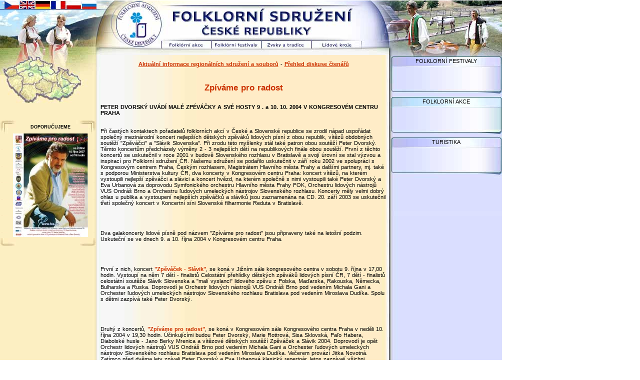

--- FILE ---
content_type: text/html; charset=UTF-8
request_url: https://archiv.fos.cz/public/kapitola.phtml?kapitola=7296&lng=6
body_size: 5973
content:
<!DOCTYPE html>
<html lang="ru">
<head><meta charset="utf-8"><meta name="Author" content="Ludek Sorm &amp; spol."><meta name="Robots" content="index, follow"><meta NAME="Keywords" content="folklor, folklorní sdružení, archiv, akce"><link rel="stylesheet" type="text/css" href="/css_rev44/universal.php3?sirkaHSloupce=572&amp;sirkaFotky=350&amp;sirkaFotkyNahled=150">
<link rel="stylesheet" href="/_fos/styles.css" type="text/css"><meta name="Description" content="Zpíváme pro radost - Folklorní sdružení ČR"><title>Zpíváme pro radost - Folklorní sdružení ČR</title>
</head>




<BODY BGCOLOR=#FFFFFF LEFTMARGIN=0 TOPMARGIN=0 MARGINWIDTH=0 MARGINHEIGHT=0 ONLOAD="preloadImages();">


<SCRIPT TYPE="text/javascript">
<!--

function newImage(arg) {
	if (document.images) {
		rslt = new Image();
		rslt.src = arg;
		return rslt;
	}
}

function changeImages() {
	if (document.images && (preloadFlag == true)) {
		for (var i=0; i<changeImages.arguments.length; i+=2) {
			document[changeImages.arguments[i]].src = changeImages.arguments[i+1];
		}
	}
}

var preloadFlag = false;
function preloadImages() {
	if (document.images) {
		fos_08_over = newImage("/_fos/ru/fos_08-over.jpg");
		fos_09_over = newImage("/_fos/ru/fos_09-over.jpg");
		fos_10_over = newImage("/_fos/ru/fos_10-over.jpg");
		fos_11_over = newImage("/_fos/ru/fos_11-over.jpg");
		preloadFlag = true;
	}
}

// -->
</SCRIPT>




<MAP NAME="fos_02_Map"><AREA SHAPE="rect" ALT="PO RUSSKI" COORDS="165,0,192,15" HREF="/public/kapitola.phtml?kapitola=7296&amp;lng=6"><AREA SHAPE="rect" ALT="POLSKI" COORDS="133,0,160,15" HREF="/public/kapitola.phtml?kapitola=7296&amp;lng=4"><AREA SHAPE="rect" ALT="FRANCAIS" COORDS="102,0,129,15" HREF="/public/kapitola.phtml?kapitola=7296&amp;lng=5"><AREA SHAPE="rect" ALT="DEUTSCH" COORDS="71,0,98,15" HREF="/public/kapitola.phtml?kapitola=7296&amp;lng=3"><AREA SHAPE="rect" ALT="ENGLISH" COORDS="40,0,67,15" HREF="/public/kapitola.phtml?kapitola=7296&amp;lng=2"><AREA SHAPE="rect" ALT="ČESKY" COORDS="9,0,36,15" HREF="/public/kapitola.phtml?kapitola=7296"></MAP>

<MAP NAME="fos_03_Map">
<AREA SHAPE="rect" ALT="UVODNI STRANA" COORDS="38,4,535,17" HREF="/index.phtml">
</MAP>



<MAP NAME="fos_05_Map">
<AREA SHAPE="rect" ALT="UVODNI STRANA" COORDS="235,0,732,54" HREF="/index.phtml">
<AREA SHAPE="rect" ALT="HLAVNÍ STRANA" COORDS="0,2,201,58" HREF="/index.phtml">
</MAP>


<MAP NAME="fos_07_Map">
<AREA SHAPE="rect" ALT="HLAVNÍ STRANA" COORDS="0,0,201,29" HREF="/index.phtml">
</MAP>


<MAP NAME="fos_13_Map">
<AREA SHAPE="poly" ALT="MORAVSKOSLEZSKÝ KRAJ" COORDS="137,40, 148,42, 155,45, 160,56, 148,57, 138,52, 130,48, 124,41, 130,31, 135,32, 136,38" HREF="/encyklopedie/seznam.phtml?typ=63%2C38&kraj=13&lng=6">
<AREA SHAPE="poly" ALT="ZLÍNSKÝ KRAJ" COORDS="152,62, 145,70, 142,74, 135,79, 124,69, 136,60, 150,59" HREF="/encyklopedie/seznam.phtml?typ=63%2C38&kraj=14&lng=6">
<AREA SHAPE="poly" ALT="" COORDS="152,62, 145,70, 142,74, 135,79, 124,69, 136,60, 150,59" HREF="/encyklopedie/seznam.phtml?typ=63%2C38&kraj=13&lng=6">
<AREA SHAPE="poly" ALT="OLOMOUCKÝ KRAJ" COORDS="128,33, 122,41, 127,47, 139,55, 129,61, 123,65, 116,52, 117,33, 118,28, 128,30" HREF="/encyklopedie/seznam.phtml?typ=63%2C38&kraj=12&lng=6">
<AREA SHAPE="poly" ALT="JIHOMORAVSKÝ KRAJ" COORDS="113,56, 118,62, 120,63, 123,68, 125,74, 134,82, 122,84, 90,81, 88,79, 103,70, 111,54" HREF="/encyklopedie/seznam.phtml?typ=63%2C38&kraj=11&lng=6">
<AREA SHAPE="poly" ALT="PARDUBICKÝ KRAJ" COORDS="100,39, 105,38, 114,38, 110,53, 86,46, 86,37" HREF="/encyklopedie/seznam.phtml?typ=38,44,63&kraj=9&lng=6">
<AREA SHAPE="poly" ALT="KRÁLOVEHRADECKÝ KRAJ" COORDS="102,22, 102,27, 108,34, 100,38, 90,35, 83,34, 77,24, 88,21, 89,14, 102,18" HREF="/encyklopedie/seznam.phtml?typ=63%2C38&kraj=8&lng=6">
<AREA SHAPE="poly" ALT="LIBERECKÝ KRAJ" COORDS="78,8, 86,19, 78,23, 69,21, 60,21, 61,13, 73,7" HREF="/encyklopedie/seznam.phtml?typ=38,44,63&kraj=7&lng=6">
<AREA SHAPE="poly" ALT="VYSOČINA" COORDS="105,59, 97,75, 87,75, 84,71, 72,62, 74,56, 79,51, 89,49, 100,52" HREF="/encyklopedie/seznam.phtml?typ=63%2C38&kraj=10&lng=6">
<AREA SHAPE="poly" ALT="PRAHA" COORDS="66,37, 63,42, 57,41, 58,35" HREF="/encyklopedie/seznam.phtml?typ=63%2C38&kraj=1&lng=6">
<AREA SHAPE="poly" ALT="STREDOČESKÝ KRAJ" COORDS="75,23, 78,31, 81,33, 80,49, 72,56, 66,57, 44,53, 46,43, 38,36, 69,22" HREF="/encyklopedie/seznam.phtml?typ=63%2C38&kraj=2&lng=6">
<AREA SHAPE="poly" ALT="ÚSTECKÝ KRAJ" COORDS="63,8, 62,11, 58,19, 57,28, 49,30, 34,32, 32,22, 50,12, 59,6" HREF="/encyklopedie/seznam.phtml?typ=63%2C38&kraj=6&lng=6">
<AREA SHAPE="poly" ALT="JIHOČESKÝ KRAJ" COORDS="71,61, 74,68, 86,74, 81,77, 72,79, 68,86, 62,89, 50,88, 41,75, 52,58" HREF="/encyklopedie/seznam.phtml?typ=38,44,63&kraj=3&lng=6">
<AREA SHAPE="poly" ALT="PLZEŇSKÝ KRAJ" COORDS="45,48, 43,56, 40,72, 36,76, 15,51, 19,44, 40,41" HREF="/encyklopedie/seznam.phtml?typ=63%2C38&kraj=4&lng=6">
<AREA SHAPE="poly" ALT="KARLOVARSKÝ KRAJ" COORDS="32,31, 30,39, 15,40, 11,33, 22,25" HREF="/encyklopedie/seznam.phtml?typ=63%2C38&kraj=8&lng=6">
</MAP>






<TABLE WIDTH=1004 BORDER=0 CELLPADDING=0 CELLSPACING=0>
<TR>
<TD style="line-height:1px;">
<IMG SRC="/_fos/ru/fos_01.jpg" WIDTH=1004 HEIGHT=3 BORDER=0 ALT="" USEMAP="#fos_01_Map"></TD>
</TR>
</TABLE>


<TABLE WIDTH=1004 BORDER=0 CELLPADDING=0 CELLSPACING=0>
<TR style="line-height:1px;">
<TD>
<IMG SRC="/_fos/ru/fos_02.jpg" WIDTH=197 HEIGHT=17 BORDER=0 ALT="" USEMAP="#fos_02_Map"></TD>
<TD>
<IMG SRC="/_fos/ru/fos_03.jpg" WIDTH=583 HEIGHT=17 BORDER=0 ALT="" USEMAP="#fos_03_Map"></TD>
<TD>
<IMG SRC="/_fos/ru/fos_04.jpg" WIDTH=224 HEIGHT=17 ALT=""></TD>
</TR>
</TABLE>


<TABLE WIDTH=1004 BORDER=0 CELLPADDING=0 CELLSPACING=0>
<TR style="line-height:1px;">
<TD COLSPAN=6>
<IMG SRC="/_fos/ru/fos_05.jpg" WIDTH=780 HEIGHT=58 BORDER=0 ALT="" USEMAP="#fos_05_Map"></TD>
<TD ROWSPAN=2>
<IMG SRC="/_fos/ru/fos_06.jpg" WIDTH=224 HEIGHT=89 ALT=""></TD>
</TR>
<TR style="line-height:1px;">
<TD>
<IMG SRC="/_fos/ru/fos_07.jpg" WIDTH=322 HEIGHT=31 BORDER=0 ALT="" USEMAP="#fos_07_Map"></TD>
<TD>
<A HREF="/akce/search.phtml?druh=13&kraj=&lng=6"
	ONMOUSEOVER="changeImages('fos_08', '/_fos/ru/fos_08-over.jpg'); return true;"
	ONMOUSEOUT="changeImages('fos_08', '/_fos/ru/fos_08.jpg'); return true;">
	<IMG NAME="fos_08" SRC="/_fos/ru/fos_08.jpg" WIDTH=100 HEIGHT=31 BORDER=0 ALT=""></A></TD>
<TD>
<A HREF="/akce/search.phtml?druh=48&kraj=&lng=6"
	ONMOUSEOVER="changeImages('fos_09', '/_fos/ru/fos_09-over.jpg'); return true;"
	ONMOUSEOUT="changeImages('fos_09', '/_fos/ru/fos_09.jpg'); return true;">
	<IMG NAME="fos_09" SRC="/_fos/ru/fos_09.jpg" WIDTH=100 HEIGHT=31 BORDER=0 ALT=""></A></TD>
<TD>
<A HREF="/encyklopedie/seznam.phtml?typ=286&kraj=1,2,3,4,5,6,7,8,9,10,11,12,13,14&lng=6&menu=0"
	ONMOUSEOVER="changeImages('fos_10', '/_fos/ru/fos_10-over.jpg'); return true;"
	ONMOUSEOUT="changeImages('fos_10', '/_fos/ru/fos_10.jpg'); return true;">
	<IMG NAME="fos_10" SRC="/_fos/ru/fos_10.jpg" WIDTH=100 HEIGHT=31 BORDER=0 ALT=""></A></TD>
<TD>
<A HREF="/encyklopedie/seznam.phtml?typ=401&kraj=1,2,3,4,5,6,7,8,9,10,11,12,13,14&lng=6&menu=0"
	ONMOUSEOVER="changeImages('fos_11', '/_fos/ru/fos_11-over.jpg'); return true;"
	ONMOUSEOUT="changeImages('fos_11', '/_fos/ru/fos_11.jpg'); return true;">
	<IMG NAME="fos_11" SRC="/_fos/ru/fos_11.jpg" WIDTH=100 HEIGHT=31 BORDER=0 ALT=""></A></TD>
<TD>
<IMG SRC="/_fos/ru/fos_12.jpg" WIDTH=58 HEIGHT=31 ALT=""></TD>
</TR>

</TABLE>



<TABLE WIDTH=1004 BORDER=0 CELLPADDING=0 CELLSPACING=0>
<TR>
<TD VALIGN=top WIDTH=201 BACKGROUND="/_fos/ru/fos_44.jpg" WIDTH=201 >


<!----------- LEVY SLOUPEC ------------->


<IMG SRC="/_fos/ru/fos_13.jpg" WIDTH=201 HEIGHT=104 BORDER=0 ALT="" USEMAP="#fos_13_Map"><BR>







<!----------- TABULKA REKLAMA ------------>
<BR><BR>
<TABLE WIDTH=201 BORDER=0 CELLPADDING=0 CELLSPACING=0>
<TR>
<TD VALIGN=middle ALIGN=center BACKGROUND="/_fos/ru/fos_38.jpg" WIDTH=201  HEIGHT=27>

<span class="partneri">DOPORUČUJEME</span>

</TD>
</TR>
<TR>
<TD VALIGN=middle ALIGN=center BACKGROUND="/_fos/ru/fos_39.jpg" WIDTH=201>


<!------
	<A HREF='http://zpevacek.blog.cz' TARGET=_new>
	<IMG SRC='/_fos/cz/logo_zpevacek.jpg' width=150 BORDER=1 ALT="Podzimní koncerty Zpěváčků " ></A>
<BR>
//----->
<!------
	<A HREF='http://narodnikrojovyples.blog.cz/' TARGET=_new>
	<IMG SRC='/_fos/cz/krojovyples.gif' width=150 BORDER=1 ALT="Pozvánka na Národní krojový ples roku 2007 věnovaný Horácku" ></A>
<BR>
//----->

	<A HREF='http://www.fos.cz/encyklopedie/objekty1.phtml?id=18786' TARGET=_new>
	<IMG SRC='/_fos/51912.jpg' width=150 BORDER=1 ALT="Zpíváme pro radost " ></A>
<BR>


</TD>
</TR>
<TR>
<TD VALIGn=top ALIGN=center BACKGROUND="/_fos/ru/fos_41.jpg" WIDTH=201 HEIGHT=17>
&nbsp;
</TD>
</TR>
<TR>
<TD VALIGn=top ALIGN=center WIDTH=201 HEIGHT=17>
&nbsp;
</TD>
</TR>

</TABLE>

<!----------- HLAVNÍ PLOCHA ------------>
</TD>
<TD WIDTH=572 VALIGN=top BACKGROUND="/_fos/ru/fos_55.jpg" width="572" valign="top">
<div id="public_kapitola"><div id="nazevHlavy"><p><strong><a href="index.phtml?hlava=2&amp;menu=0&amp;struktura=obsah">Aktuální informace regionálních sdružení a souborů</a></strong> - <a href="nazory.phtml?vlastnik=24&amp;menu=0"><strong>Přehled diskuse čtenářů</strong></a></p></div><h2 class="obsah">Zpíváme pro radost</h2>

<div class="odstavec1 mb-4"><strong>PETER DVORSKÝ UVÁDÍ MALÉ ZPÉVÁČKY A SVÉ HOSTY 9 . a 10. 10. 2004 V KONGRESOVÉM CENTRU PRAHA</strong></div>
<div style="margin-bottom:3rem;">Při častých kontaktech pořadatelů folklorních akcí v České a Slovenské republice se zrodil nápad uspořádat společný mezinárodní koncert nejlepších dětských zpěváků lidových písní z obou republik, vítězů obdobných soutěží "Zpěváčci" a  "Slávik Slovenska". Při zrodu této myšlenky stál také patron obou soutěží Peter Dvorský. Těmto koncertům předcházely výměny 2 - 3 nejlepších dětí na republikových finále obou soutěží. První z těchto koncertů se uskutečnil v roce 2001 v budově Slovenského rozhlasu v Bratislavě a svojí úrovní se stal výzvou a inspirací pro Folklorní sdružení ČR. Našemu sdružení se podařilo uskutečnit v září roku 2002 ve spolupráci s Kongresovým centrem Praha, Českým rozhlasem, Magistrátem Hlavního města Prahy a dalšími partnery, mj. také s podporou Ministerstva kultury ČR,  dva koncerty v Kongresovém centru Praha: koncert vítězů, na kterém vystoupili nejlepší zpěváčci a slávici a koncert hvězd, na kterém společně s nimi vystoupili také Peter Dvorský a Eva Urbanová za doprovodu Symfonického orchestru Hlavního města Prahy FOK, Orchestru lidových nástrojů VUS Ondráš Brno a Orchestru ľudových umeleckých nástrojov Slovenského rozhlasu. Koncerty měly velmi dobrý ohlas u publika a vystoupení nejlepších zpěváčků a sláviků jsou zaznamenána na CD. 20. září 2003 se uskutečnil třetí společný koncert v Koncertní síni Slovenské filharmonie Reduta v Bratislavě.</div>

<div style="margin-bottom:3rem;">Dva galakoncerty lidové písně pod názvem "Zpíváme pro radost" jsou připraveny také na letošní podzim. Uskuteční se ve dnech 9. a 10. října 2004 v Kongresovém centru Praha.</div>

<div style="margin-bottom:3rem;">První z nich, koncert <B>"Zpěváček - Slávik"</B>, se koná v Jižním sále kongresového centra v sobotu 9. října v 17,00 hodin. Vystoupí na něm 7 dětí - finalistů Celostátní přehlídky dětských zpěváků lidových písní ČR, 7 dětí - finalistů celostátní soutěže Slávik Slovenska a "malí vyslanci" lidového zpěvu z Polska, Maďarska, Rakouska, Německa, Bulharska a Ruska. Doprovodí je Orchestr lidových nástrojů VUS Ondráš Brno pod vedením Michala Gani a Orchester ľudových umeleckých nástrojov Slovenského rozhlasu Bratislava pod vedením Miroslava Dudíka. Spolu s dětmi zazpívá také Peter Dvorský.</div>

<div style="margin-bottom:3rem;">Druhý z koncertů, <B>"Zpíváme pro radost"</B>, se koná v Kongresovém sále Kongresového centra Praha v neděli 10. října 2004 v 19,30 hodin. Účinkujícími budou Peter Dvorský, Marie Rottrová, Sisa Sklovská, Paľo Habera, Diabolské husle - Jano Berky Mrenica a vítězové dětských soutěží Zpěváček a Slávik 2004. Doprovodí je opět Orchestr lidových nástrojů VUS Ondráš Brno pod vedením Michala Gani a Orchester ľudových umeleckých nástrojov Slovenského rozhlasu Bratislava pod vedením Miroslava Dudíka. Večerem provází Jitka Novotná. Zatímco před dvěma lety zpívali Peter Dvorský a Eva Urbanová klasický repertoár, letos zazpívají všichni interpreti lidové písně. Jejich vystoupení bude krásným dárkem nejen pro návštěvníky koncertu, ale také vysokým oceněním dětského zpěvu a lidové písně. Produkčně se na tomto projektu podílí Alena Nachtigalová, manažerka Petra Dvorského - NACHTIGALL ARTISTS MANAGEMENT.</div>

<div style="margin-bottom:3rem;">Pořadateli koncertů jsou Folklorní sdružení ČR a Kongresové centrum Praha ve spolupráci s Ministerstvem školství, mládeže a tělovýchovy ČR, Ministerstvem kultury ČR, Asociací krajů ČR, Magistrátem Hlavního města Prahy, Českým rozhlasem, Parkem Praha 2000, Přípravným výborem Slávik Slovenska, regionálními sdruženími FoS ČR a Nadačním fondem Most naděje. Koncerty se konají u příležitosti 10. výročí soutěže "Zpěváček" a jsou věnovány 200. výročí narození Františka Sušila, sběratele lidových písní.</div>

<div style="margin-bottom:3rem;">Záštitu nad koncerty přijali <B>Stanislav Gross</B>, předseda vlády ČR, genpor. <B>Pavel Štefka</B>, náčelník Generálního štábu Armády ČR, <B>Pavel Bém</B>, primátor Hlavního města Prahy a <B>Peter Dvorský</B>.</div>

<div style="margin-bottom:3rem;">Mediálními partnery koncertů jsou Český rozhlas, Mediatel - Zlaté stránky, Dětská tisková agentura a Radio Proglas. Koncerty generálně podporuje: T-  Mobile dále Zdravotní pojišťovna MV ČR, OSA Praha, CAC Leasing, TG TISK s.r.o. Lanškroun, ACR Alfa a další.</div>

<div style="margin-bottom:3rem;">Vstupenky jsou v prodeji v pokladně Hudebního divadla v Kongresovém centru Praha, v sekretariátu Folklorního sdružení ČR a v síti Ticket Pro. Pro dopravu návštěvníků doporučujeme metro (linka C, stanice Vyšehrad), osobní automobily mohou parkovat na placeném parkovišti Kongresového centra Praha.</div>

<p class="podpis text-right">Zpracoval:  Jiří Pokorný, 21.9. 2004</p>

<div class="forum mb-4"><h4>Diskusní fórum čtenářů<br><span class="forumSouhrn small">(prozatím žádný názor)</span></h4><div class="tlacitka2"><form class="text-center" action="nazor.phtml" method="get"><input type="hidden" name="kapitola" value="7296" /><input type="submit" class="btn btn-primary m-1" value="Přidat názor" /></form></div><div class="forumListovani"></div></div><div id="dalsiInf"><strong>DALŠÍ INFORMACE: </strong><a href="/encyklopedie/objekty1.phtml?id=118319&amp;lng=6" title="Další informace">Kongresové centrum Praha</a></div><div class="clanky mt-4"></div><div class="tlacitka1"></div><div class="text-center d-print-none"><form class="d-inline-block m-1" action="kapitola.phtml" method="get"><input type="hidden" name="hlava" value="2"><input type="hidden" name="kniha" value="24"><input type="hidden" name="tema" value="1"><input type="hidden" name="kapitola" value="7296"><input type="hidden" name="preference" value=""><input type="hidden" name="kapitola" value="258"><input class="btn btn-secondary" type="submit" value="PRVNÍ"></form><form class="d-inline-block m-1" action="kapitola.phtml" method="get"><input type="hidden" name="hlava" value="2"><input type="hidden" name="kniha" value="24"><input type="hidden" name="tema" value="1"><input type="hidden" name="kapitola" value="7296"><input type="hidden" name="preference" value=""><input type="hidden" name="kapitola" value="7289"><input class="btn btn-secondary" type="submit" value="PŘEDCHOZÍ"></form><form class="d-inline-block m-1" action="kapitola.phtml" method="get"><input type="hidden" name="hlava" value="2"><input type="hidden" name="kniha" value="24"><input type="hidden" name="tema" value="1"><input type="hidden" name="kapitola" value="7296"><input type="hidden" name="preference" value=""><input type="hidden" name="kapitola" value="7293"><input class="btn btn-secondary" type="submit" value="NÁSLEDUJÍCÍ"></form><form class="d-inline-block m-1" action="kapitola.phtml" method="get"><input type="hidden" name="hlava" value="2"><input type="hidden" name="kniha" value="24"><input type="hidden" name="tema" value="1"><input type="hidden" name="kapitola" value="7296"><input type="hidden" name="preference" value=""><input type="hidden" name="kapitola" value="140559"><input class="btn btn-secondary" type="submit" value="POSLEDNÍ"></form></div><div class="text-center mb-3 d-print-none"><form class="d-inline-block m-1" action="index.phtml" method="get"><input type="hidden" name="hlava" value="0"><input type="hidden" name="kniha" value="24"><input type="hidden" name="preference" value=""><input class="btn btn-secondary" type="submit" value="ZMĚNA RUBRIKY"></form><form class="d-inline-block m-1" action="index.phtml" method="get"><input type="hidden" name="hlava" value="2"><input type="hidden" name="kniha" value="24"><input type="hidden" name="struktura" value="obsah"><input type="hidden" name="preference" value=""><input class="btn btn-secondary" type="submit" value="OBSAH RUBRIKY"></form></div><div class="zverejneno mt-4">Zveřejněno 28.09.2004 v&nbsp;08:01&nbsp;hodin </div><div id="navigaceDole"><span class="nd1">[<a href="/log.phtml?logStranka=%2Fpublic%2Fpublic.phtml%3Fkapitola%3D7296%26hlava%3D2%26lng%3D6">Editace článku</a>: <a href="mailto:info@Beskydy-Valassko.cz" title="poslat email">Jana Holáňová</a>]</span></div></div><IMG SRC="/_fos/ru/fos_54.jpg" WIDTH=572 HEIGHT=8 ALT=""><BR>


<CENTER><SPAN CLASS=copyright>Copyright 1998-2026 &copy; <A HREF='http://www.sorm.cz' TARGET=_new>  www.infoSystem.cz</A>, <BR>součást prezentačního a rezervačního systému Doménová koule &reg;</SPAN></CENTER>


</TD>


			
<TD BACKGROUND="/_fos/ru/fos_20.jpg" WIDTH=7 >
&nbsp;</TD>




<TD VALIGN=top WIDTH=224 BACKGROUND="/_fos/ru/fos_53.jpg" >


<!----------- PRAVY SLOUPEC ------------->


<TABLE WIDTH=224 BORDER=0 CELLPADDING=0 CELLSPACING=0>
<TR>
<TD style="line-height:1px;">
<IMG SRC="/_fos/ru/fos_16.jpg" WIDTH=224 HEIGHT=6 ALT=""></TD>
</TR>
<TR>
<TD VALIGN=top ALIGN=center BACKGROUND="/_fos/ru/fos_17.jpg" WIDTH=224 HEIGHT=13 ALT="">

FOLKLORNÍ FESTIVALY

</TD>
</TR>
<TR>
<TD style="line-height:1px;"><IMG SRC="/_fos/ru/fos_21.jpg" WIDTH=224 ALT=""></TD>
</TR>
<TR>
<TD VALIGN=top BACKGROUND="/_fos/ru/fos_22.jpg" WIDTH=224 HEIGHT=43 ALT="">





</TD>
</TR>
<TR>
<TD style="line-height:1px;">
<IMG SRC="/_fos/ru/fos_25.jpg" WIDTH=224 HEIGHT=19 ALT=""></TD>
</TR>
<TR>
<TD VALIGN=top ALIGN=center BACKGROUND="/_fos/ru/fos_26.jpg" WIDTH=224 HEIGHT=13 ALT="">

FOLKLORNÍ AKCE

</TD>
</TR>
<TR>
<TD style="line-height:1px;"><IMG SRC="/_fos/ru/fos_27.jpg" WIDTH=224 HEIGHT=6 ALT=""></TD>
</TR>
<TR>
<TD VALIGN=top BACKGROUND="/_fos/ru/fos_29.jpg" WIDTH=224 HEIGHT=43 ALT="">










</TD>
</TR>

<!------------

<TR>
<TD>
<IMG SRC="/_fos/ru/fos_33.jpg" WIDTH=224 HEIGHT=19 ALT=""></TD>
</TR>
<TR>
<TD VALIGN=top ALIGN=center BACKGROUND="/_fos/ru/fos_34.jpg" WIDTH=224 HEIGHT=13 ALT="">


Nadpis 3

</TD>
</TR>
<TR>
<TD>
<IMG SRC="/_fos/ru/fos_36.jpg" WIDTH=224 HEIGHT=6 ALT=""></TD>
</TR>
<TR>
<TD VALIGN=top ALIGN=center BACKGROUND="/_fos/ru/fos_37.jpg" WIDTH=224 HEIGHT=43 ALT="">


text 3

</TD>
</TR>
<TR>
<TD>
<IMG SRC="/_fos/ru/fos_40.jpg" WIDTH=224 HEIGHT=19 ALT=""></TD>
</TR>
<TR>
<TD VALIGN=top ALIGN=center BACKGROUND="/_fos/ru/fos_42.jpg" WIDTH=224 HEIGHT=13 ALT="">


Nadpis 4

</TD>
</TR>
<TR>
<TD>
<IMG SRC="/_fos/ru/fos_43.jpg" WIDTH=224 HEIGHT=6 ALT=""></TD>
</TR>
<TR>
<TD VALIGN=top ALIGN=center BACKGROUND="/_fos/ru/fos_45.jpg" WIDTH=224 HEIGHT=43 ALT="">

Text 4


</TD>
</TR>

//------------->

<TR>
<TD style="line-height:1px;">
<IMG SRC="/_fos/ru/fos_47.jpg" WIDTH=224 HEIGHT=19 ALT=""></TD>
</TR>
<TR>
<TD VALIGN=top ALIGN=center BACKGROUND="/_fos/ru/fos_48.jpg" WIDTH=224 HEIGHT=13 ALT="">


TURISTIKA


</TD>
</TR>
<TR>
<TD style="line-height:1px;">
<IMG SRC="/_fos/ru/fos_49.jpg" WIDTH=224 HEIGHT=6 ALT=""></TD>
</TR>
<TR>
<TD VALIGN=top  BACKGROUND="/_fos/ru/fos_50.jpg" WIDTH=224 HEIGHT=43 ALT="">






</TD>
</TR>
<TR>
<TD>
<IMG SRC="/_fos/ru/fos_51.jpg" WIDTH=224 HEIGHT=19 ALT=""></TD>
</TR>
<TR>
<TD>
<IMG SRC="/_fos/ru/fos_52.jpg" WIDTH=224 HEIGHT=8 ALT=""></TD>
</TR>
</TABLE>


</TD>
</TR>
</TABLE>

</BODY></HTML>



